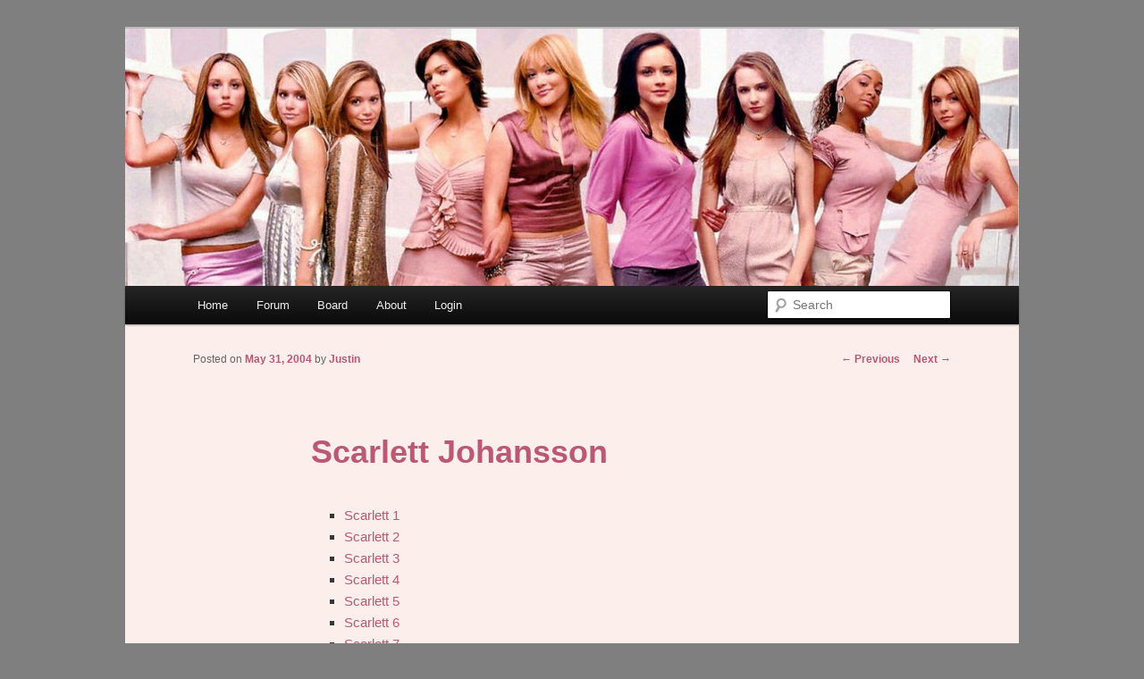

--- FILE ---
content_type: text/html; charset=UTF-8
request_url: https://dontlinkthis.net/archives/1181
body_size: 15382
content:
<!DOCTYPE html>
<!--[if IE 6]>
<html id="ie6" lang="en-US">
<![endif]-->
<!--[if IE 7]>
<html id="ie7" lang="en-US">
<![endif]-->
<!--[if IE 8]>
<html id="ie8" lang="en-US">
<![endif]-->
<!--[if !(IE 6) & !(IE 7) & !(IE 8)]><!-->
<html lang="en-US">
<!--<![endif]-->
<head>
	
<meta name="google-site-verification" content="ZgOUJCUXh8NFbTtHCZKkvR-sjRupsgWrTCneyjHNFmQ" />
<meta name="google-adsense-account" content="ca-pub-7551611957324632">
<meta charset="UTF-8" />
<meta name="viewport" content="width=device-width" />
	
<title>
Scarlett Johansson | dont link this	</title>
<link rel="profile" href="https://gmpg.org/xfn/11" />
<link rel="stylesheet" type="text/css" media="all" href="https://dontlinkthis.net/blog/wp-content/themes/twentyeleven/style.css?ver=20231107" />
<link rel="pingback" href="https://dontlinkthis.net/blog/xmlrpc.php">
<!--[if lt IE 9]>
<script data-jetpack-boost="ignore" src="https://dontlinkthis.net/blog/wp-content/themes/twentyeleven/js/html5.js?ver=3.7.0" type="text/javascript"></script>
<![endif]-->
<meta name='robots' content='max-image-preview:large' />
<link rel='dns-prefetch' href='//stats.wp.com' />
<link rel='preconnect' href='//i0.wp.com' />
<link rel='preconnect' href='//c0.wp.com' />
<link rel="alternate" type="application/rss+xml" title="dont link this &raquo; Feed" href="https://dontlinkthis.net/feed" />
<link rel="alternate" type="application/rss+xml" title="dont link this &raquo; Comments Feed" href="https://dontlinkthis.net/comments/feed" />
<link rel="alternate" type="application/rss+xml" title="dont link this &raquo; Scarlett Johansson Comments Feed" href="https://dontlinkthis.net/archives/1181/feed" />
<link rel="alternate" title="oEmbed (JSON)" type="application/json+oembed" href="https://dontlinkthis.net/wp-json/oembed/1.0/embed?url=https%3A%2F%2Fdontlinkthis.net%2Farchives%2F1181" />
<link rel="alternate" title="oEmbed (XML)" type="text/xml+oembed" href="https://dontlinkthis.net/wp-json/oembed/1.0/embed?url=https%3A%2F%2Fdontlinkthis.net%2Farchives%2F1181&#038;format=xml" />
<link rel='stylesheet' id='all-css-bfb294db6a5ea3a55822912070af9de4' href='https://dontlinkthis.net/blog/wp-content/boost-cache/static/8737eca630.min.css' type='text/css' media='all' />
<style id='wp-img-auto-sizes-contain-inline-css'>
img:is([sizes=auto i],[sizes^="auto," i]){contain-intrinsic-size:3000px 1500px}
/*# sourceURL=wp-img-auto-sizes-contain-inline-css */
</style>
<style id='wp-emoji-styles-inline-css'>

	img.wp-smiley, img.emoji {
		display: inline !important;
		border: none !important;
		box-shadow: none !important;
		height: 1em !important;
		width: 1em !important;
		margin: 0 0.07em !important;
		vertical-align: -0.1em !important;
		background: none !important;
		padding: 0 !important;
	}
/*# sourceURL=wp-emoji-styles-inline-css */
</style>
<style id='wp-block-library-inline-css'>
:root{--wp-block-synced-color:#7a00df;--wp-block-synced-color--rgb:122,0,223;--wp-bound-block-color:var(--wp-block-synced-color);--wp-editor-canvas-background:#ddd;--wp-admin-theme-color:#007cba;--wp-admin-theme-color--rgb:0,124,186;--wp-admin-theme-color-darker-10:#006ba1;--wp-admin-theme-color-darker-10--rgb:0,107,160.5;--wp-admin-theme-color-darker-20:#005a87;--wp-admin-theme-color-darker-20--rgb:0,90,135;--wp-admin-border-width-focus:2px}@media (min-resolution:192dpi){:root{--wp-admin-border-width-focus:1.5px}}.wp-element-button{cursor:pointer}:root .has-very-light-gray-background-color{background-color:#eee}:root .has-very-dark-gray-background-color{background-color:#313131}:root .has-very-light-gray-color{color:#eee}:root .has-very-dark-gray-color{color:#313131}:root .has-vivid-green-cyan-to-vivid-cyan-blue-gradient-background{background:linear-gradient(135deg,#00d084,#0693e3)}:root .has-purple-crush-gradient-background{background:linear-gradient(135deg,#34e2e4,#4721fb 50%,#ab1dfe)}:root .has-hazy-dawn-gradient-background{background:linear-gradient(135deg,#faaca8,#dad0ec)}:root .has-subdued-olive-gradient-background{background:linear-gradient(135deg,#fafae1,#67a671)}:root .has-atomic-cream-gradient-background{background:linear-gradient(135deg,#fdd79a,#004a59)}:root .has-nightshade-gradient-background{background:linear-gradient(135deg,#330968,#31cdcf)}:root .has-midnight-gradient-background{background:linear-gradient(135deg,#020381,#2874fc)}:root{--wp--preset--font-size--normal:16px;--wp--preset--font-size--huge:42px}.has-regular-font-size{font-size:1em}.has-larger-font-size{font-size:2.625em}.has-normal-font-size{font-size:var(--wp--preset--font-size--normal)}.has-huge-font-size{font-size:var(--wp--preset--font-size--huge)}.has-text-align-center{text-align:center}.has-text-align-left{text-align:left}.has-text-align-right{text-align:right}.has-fit-text{white-space:nowrap!important}#end-resizable-editor-section{display:none}.aligncenter{clear:both}.items-justified-left{justify-content:flex-start}.items-justified-center{justify-content:center}.items-justified-right{justify-content:flex-end}.items-justified-space-between{justify-content:space-between}.screen-reader-text{border:0;clip-path:inset(50%);height:1px;margin:-1px;overflow:hidden;padding:0;position:absolute;width:1px;word-wrap:normal!important}.screen-reader-text:focus{background-color:#ddd;clip-path:none;color:#444;display:block;font-size:1em;height:auto;left:5px;line-height:normal;padding:15px 23px 14px;text-decoration:none;top:5px;width:auto;z-index:100000}html :where(.has-border-color){border-style:solid}html :where([style*=border-top-color]){border-top-style:solid}html :where([style*=border-right-color]){border-right-style:solid}html :where([style*=border-bottom-color]){border-bottom-style:solid}html :where([style*=border-left-color]){border-left-style:solid}html :where([style*=border-width]){border-style:solid}html :where([style*=border-top-width]){border-top-style:solid}html :where([style*=border-right-width]){border-right-style:solid}html :where([style*=border-bottom-width]){border-bottom-style:solid}html :where([style*=border-left-width]){border-left-style:solid}html :where(img[class*=wp-image-]){height:auto;max-width:100%}:where(figure){margin:0 0 1em}html :where(.is-position-sticky){--wp-admin--admin-bar--position-offset:var(--wp-admin--admin-bar--height,0px)}@media screen and (max-width:600px){html :where(.is-position-sticky){--wp-admin--admin-bar--position-offset:0px}}

/*# sourceURL=wp-block-library-inline-css */
</style><style id='global-styles-inline-css'>
:root{--wp--preset--aspect-ratio--square: 1;--wp--preset--aspect-ratio--4-3: 4/3;--wp--preset--aspect-ratio--3-4: 3/4;--wp--preset--aspect-ratio--3-2: 3/2;--wp--preset--aspect-ratio--2-3: 2/3;--wp--preset--aspect-ratio--16-9: 16/9;--wp--preset--aspect-ratio--9-16: 9/16;--wp--preset--color--black: #000;--wp--preset--color--cyan-bluish-gray: #abb8c3;--wp--preset--color--white: #fff;--wp--preset--color--pale-pink: #f78da7;--wp--preset--color--vivid-red: #cf2e2e;--wp--preset--color--luminous-vivid-orange: #ff6900;--wp--preset--color--luminous-vivid-amber: #fcb900;--wp--preset--color--light-green-cyan: #7bdcb5;--wp--preset--color--vivid-green-cyan: #00d084;--wp--preset--color--pale-cyan-blue: #8ed1fc;--wp--preset--color--vivid-cyan-blue: #0693e3;--wp--preset--color--vivid-purple: #9b51e0;--wp--preset--color--blue: #1982d1;--wp--preset--color--dark-gray: #373737;--wp--preset--color--medium-gray: #666;--wp--preset--color--light-gray: #e2e2e2;--wp--preset--gradient--vivid-cyan-blue-to-vivid-purple: linear-gradient(135deg,rgb(6,147,227) 0%,rgb(155,81,224) 100%);--wp--preset--gradient--light-green-cyan-to-vivid-green-cyan: linear-gradient(135deg,rgb(122,220,180) 0%,rgb(0,208,130) 100%);--wp--preset--gradient--luminous-vivid-amber-to-luminous-vivid-orange: linear-gradient(135deg,rgb(252,185,0) 0%,rgb(255,105,0) 100%);--wp--preset--gradient--luminous-vivid-orange-to-vivid-red: linear-gradient(135deg,rgb(255,105,0) 0%,rgb(207,46,46) 100%);--wp--preset--gradient--very-light-gray-to-cyan-bluish-gray: linear-gradient(135deg,rgb(238,238,238) 0%,rgb(169,184,195) 100%);--wp--preset--gradient--cool-to-warm-spectrum: linear-gradient(135deg,rgb(74,234,220) 0%,rgb(151,120,209) 20%,rgb(207,42,186) 40%,rgb(238,44,130) 60%,rgb(251,105,98) 80%,rgb(254,248,76) 100%);--wp--preset--gradient--blush-light-purple: linear-gradient(135deg,rgb(255,206,236) 0%,rgb(152,150,240) 100%);--wp--preset--gradient--blush-bordeaux: linear-gradient(135deg,rgb(254,205,165) 0%,rgb(254,45,45) 50%,rgb(107,0,62) 100%);--wp--preset--gradient--luminous-dusk: linear-gradient(135deg,rgb(255,203,112) 0%,rgb(199,81,192) 50%,rgb(65,88,208) 100%);--wp--preset--gradient--pale-ocean: linear-gradient(135deg,rgb(255,245,203) 0%,rgb(182,227,212) 50%,rgb(51,167,181) 100%);--wp--preset--gradient--electric-grass: linear-gradient(135deg,rgb(202,248,128) 0%,rgb(113,206,126) 100%);--wp--preset--gradient--midnight: linear-gradient(135deg,rgb(2,3,129) 0%,rgb(40,116,252) 100%);--wp--preset--font-size--small: 13px;--wp--preset--font-size--medium: 20px;--wp--preset--font-size--large: 36px;--wp--preset--font-size--x-large: 42px;--wp--preset--spacing--20: 0.44rem;--wp--preset--spacing--30: 0.67rem;--wp--preset--spacing--40: 1rem;--wp--preset--spacing--50: 1.5rem;--wp--preset--spacing--60: 2.25rem;--wp--preset--spacing--70: 3.38rem;--wp--preset--spacing--80: 5.06rem;--wp--preset--shadow--natural: 6px 6px 9px rgba(0, 0, 0, 0.2);--wp--preset--shadow--deep: 12px 12px 50px rgba(0, 0, 0, 0.4);--wp--preset--shadow--sharp: 6px 6px 0px rgba(0, 0, 0, 0.2);--wp--preset--shadow--outlined: 6px 6px 0px -3px rgb(255, 255, 255), 6px 6px rgb(0, 0, 0);--wp--preset--shadow--crisp: 6px 6px 0px rgb(0, 0, 0);}:where(.is-layout-flex){gap: 0.5em;}:where(.is-layout-grid){gap: 0.5em;}body .is-layout-flex{display: flex;}.is-layout-flex{flex-wrap: wrap;align-items: center;}.is-layout-flex > :is(*, div){margin: 0;}body .is-layout-grid{display: grid;}.is-layout-grid > :is(*, div){margin: 0;}:where(.wp-block-columns.is-layout-flex){gap: 2em;}:where(.wp-block-columns.is-layout-grid){gap: 2em;}:where(.wp-block-post-template.is-layout-flex){gap: 1.25em;}:where(.wp-block-post-template.is-layout-grid){gap: 1.25em;}.has-black-color{color: var(--wp--preset--color--black) !important;}.has-cyan-bluish-gray-color{color: var(--wp--preset--color--cyan-bluish-gray) !important;}.has-white-color{color: var(--wp--preset--color--white) !important;}.has-pale-pink-color{color: var(--wp--preset--color--pale-pink) !important;}.has-vivid-red-color{color: var(--wp--preset--color--vivid-red) !important;}.has-luminous-vivid-orange-color{color: var(--wp--preset--color--luminous-vivid-orange) !important;}.has-luminous-vivid-amber-color{color: var(--wp--preset--color--luminous-vivid-amber) !important;}.has-light-green-cyan-color{color: var(--wp--preset--color--light-green-cyan) !important;}.has-vivid-green-cyan-color{color: var(--wp--preset--color--vivid-green-cyan) !important;}.has-pale-cyan-blue-color{color: var(--wp--preset--color--pale-cyan-blue) !important;}.has-vivid-cyan-blue-color{color: var(--wp--preset--color--vivid-cyan-blue) !important;}.has-vivid-purple-color{color: var(--wp--preset--color--vivid-purple) !important;}.has-black-background-color{background-color: var(--wp--preset--color--black) !important;}.has-cyan-bluish-gray-background-color{background-color: var(--wp--preset--color--cyan-bluish-gray) !important;}.has-white-background-color{background-color: var(--wp--preset--color--white) !important;}.has-pale-pink-background-color{background-color: var(--wp--preset--color--pale-pink) !important;}.has-vivid-red-background-color{background-color: var(--wp--preset--color--vivid-red) !important;}.has-luminous-vivid-orange-background-color{background-color: var(--wp--preset--color--luminous-vivid-orange) !important;}.has-luminous-vivid-amber-background-color{background-color: var(--wp--preset--color--luminous-vivid-amber) !important;}.has-light-green-cyan-background-color{background-color: var(--wp--preset--color--light-green-cyan) !important;}.has-vivid-green-cyan-background-color{background-color: var(--wp--preset--color--vivid-green-cyan) !important;}.has-pale-cyan-blue-background-color{background-color: var(--wp--preset--color--pale-cyan-blue) !important;}.has-vivid-cyan-blue-background-color{background-color: var(--wp--preset--color--vivid-cyan-blue) !important;}.has-vivid-purple-background-color{background-color: var(--wp--preset--color--vivid-purple) !important;}.has-black-border-color{border-color: var(--wp--preset--color--black) !important;}.has-cyan-bluish-gray-border-color{border-color: var(--wp--preset--color--cyan-bluish-gray) !important;}.has-white-border-color{border-color: var(--wp--preset--color--white) !important;}.has-pale-pink-border-color{border-color: var(--wp--preset--color--pale-pink) !important;}.has-vivid-red-border-color{border-color: var(--wp--preset--color--vivid-red) !important;}.has-luminous-vivid-orange-border-color{border-color: var(--wp--preset--color--luminous-vivid-orange) !important;}.has-luminous-vivid-amber-border-color{border-color: var(--wp--preset--color--luminous-vivid-amber) !important;}.has-light-green-cyan-border-color{border-color: var(--wp--preset--color--light-green-cyan) !important;}.has-vivid-green-cyan-border-color{border-color: var(--wp--preset--color--vivid-green-cyan) !important;}.has-pale-cyan-blue-border-color{border-color: var(--wp--preset--color--pale-cyan-blue) !important;}.has-vivid-cyan-blue-border-color{border-color: var(--wp--preset--color--vivid-cyan-blue) !important;}.has-vivid-purple-border-color{border-color: var(--wp--preset--color--vivid-purple) !important;}.has-vivid-cyan-blue-to-vivid-purple-gradient-background{background: var(--wp--preset--gradient--vivid-cyan-blue-to-vivid-purple) !important;}.has-light-green-cyan-to-vivid-green-cyan-gradient-background{background: var(--wp--preset--gradient--light-green-cyan-to-vivid-green-cyan) !important;}.has-luminous-vivid-amber-to-luminous-vivid-orange-gradient-background{background: var(--wp--preset--gradient--luminous-vivid-amber-to-luminous-vivid-orange) !important;}.has-luminous-vivid-orange-to-vivid-red-gradient-background{background: var(--wp--preset--gradient--luminous-vivid-orange-to-vivid-red) !important;}.has-very-light-gray-to-cyan-bluish-gray-gradient-background{background: var(--wp--preset--gradient--very-light-gray-to-cyan-bluish-gray) !important;}.has-cool-to-warm-spectrum-gradient-background{background: var(--wp--preset--gradient--cool-to-warm-spectrum) !important;}.has-blush-light-purple-gradient-background{background: var(--wp--preset--gradient--blush-light-purple) !important;}.has-blush-bordeaux-gradient-background{background: var(--wp--preset--gradient--blush-bordeaux) !important;}.has-luminous-dusk-gradient-background{background: var(--wp--preset--gradient--luminous-dusk) !important;}.has-pale-ocean-gradient-background{background: var(--wp--preset--gradient--pale-ocean) !important;}.has-electric-grass-gradient-background{background: var(--wp--preset--gradient--electric-grass) !important;}.has-midnight-gradient-background{background: var(--wp--preset--gradient--midnight) !important;}.has-small-font-size{font-size: var(--wp--preset--font-size--small) !important;}.has-medium-font-size{font-size: var(--wp--preset--font-size--medium) !important;}.has-large-font-size{font-size: var(--wp--preset--font-size--large) !important;}.has-x-large-font-size{font-size: var(--wp--preset--font-size--x-large) !important;}
/*# sourceURL=global-styles-inline-css */
</style>

<style id='classic-theme-styles-inline-css'>
/*! This file is auto-generated */
.wp-block-button__link{color:#fff;background-color:#32373c;border-radius:9999px;box-shadow:none;text-decoration:none;padding:calc(.667em + 2px) calc(1.333em + 2px);font-size:1.125em}.wp-block-file__button{background:#32373c;color:#fff;text-decoration:none}
/*# sourceURL=/wp-includes/css/classic-themes.min.css */
</style>


<link rel="https://api.w.org/" href="https://dontlinkthis.net/wp-json/" /><link rel="alternate" title="JSON" type="application/json" href="https://dontlinkthis.net/wp-json/wp/v2/posts/1181" /><link rel="EditURI" type="application/rsd+xml" title="RSD" href="https://dontlinkthis.net/blog/xmlrpc.php?rsd" />
<meta name="generator" content="WordPress 6.9" />
<link rel="canonical" href="https://dontlinkthis.net/archives/1181" />
<link rel='shortlink' href='https://dontlinkthis.net/?p=1181' />
	<style>img#wpstats{display:none}</style>
			<style>
		/* Link color */
		a,
		#site-title a:focus,
		#site-title a:hover,
		#site-title a:active,
		.entry-title a:hover,
		.entry-title a:focus,
		.entry-title a:active,
		.widget_twentyeleven_ephemera .comments-link a:hover,
		section.recent-posts .other-recent-posts a[rel="bookmark"]:hover,
		section.recent-posts .other-recent-posts .comments-link a:hover,
		.format-image footer.entry-meta a:hover,
		#site-generator a:hover {
			color: #ba5876;
		}
		section.recent-posts .other-recent-posts .comments-link a:hover {
			border-color: #ba5876;
		}
		article.feature-image.small .entry-summary p a:hover,
		.entry-header .comments-link a:hover,
		.entry-header .comments-link a:focus,
		.entry-header .comments-link a:active,
		.feature-slider a.active {
			background-color: #ba5876;
		}
	</style>
			<style type="text/css" id="twentyeleven-header-css">
				#site-title,
		#site-description {
			position: absolute;
			clip: rect(1px 1px 1px 1px); /* IE6, IE7 */
			clip: rect(1px, 1px, 1px, 1px);
		}
				</style>
		<style type="text/css" id="custom-background-css">
body.custom-background { background-color: #7f7f7f; }
</style>
	</head>

<body class="wp-singular post-template-default single single-post postid-1181 single-format-standard custom-background wp-embed-responsive wp-theme-twentyeleven singular two-column right-sidebar">
<div class="skip-link"><a class="assistive-text" href="#content">Skip to primary content</a></div><div id="page" class="hfeed">
	<header id="branding">
			<hgroup>
				<h1 id="site-title"><span><a href="https://dontlinkthis.net/" rel="home">dont link this</a></span></h1>
				<h2 id="site-description">WAUGH!</h2>
			</hgroup>

						<a href="https://dontlinkthis.net/">
				<img src="https://dontlinkthis.net/blog/wp-content/uploads/2024/01/girls.jpg" width="1000" height="288" alt="dont link this" decoding="async" fetchpriority="high" />			</a>
			
						<div class="only-search with-image">
					<form method="get" id="searchform" action="https://dontlinkthis.net/">
		<label for="s" class="assistive-text">Search</label>
		<input type="text" class="field" name="s" id="s" placeholder="Search" />
		<input type="submit" class="submit" name="submit" id="searchsubmit" value="Search" />
	</form>
			</div>
				
			<nav id="access">
				<h3 class="assistive-text">Main menu</h3>
				<div class="menu-nav-bar-container"><ul id="menu-nav-bar" class="menu"><li id="menu-item-7254" class="menu-item menu-item-type-custom menu-item-object-custom menu-item-home menu-item-7254"><a href="https://dontlinkthis.net">Home</a></li>
<li id="menu-item-7255" class="menu-item menu-item-type-custom menu-item-object-custom menu-item-7255"><a href="https://dontlinkthis.net/forum">Forum</a></li>
<li id="menu-item-7263" class="menu-item menu-item-type-custom menu-item-object-custom menu-item-7263"><a href="https://dontlinkthis.net/board">Board</a></li>
<li id="menu-item-7275" class="menu-item menu-item-type-post_type menu-item-object-page menu-item-7275"><a href="https://dontlinkthis.net/testimonials">About</a></li>
<li id="menu-item-7684" class="menu-item menu-item-type-custom menu-item-object-custom menu-item-7684"><a href="https://dontlinkthis.net/blog/wp-login.php">Login</a></li>
</ul></div>			</nav><!-- #access -->
	</header><!-- #branding -->


	<div id="main">

		<div id="primary">
			<div id="content" role="main">

				
					<nav id="nav-single">
						<h3 class="assistive-text">Post navigation</h3>
						<span class="nav-previous"><a href="https://dontlinkthis.net/archives/1179" rel="prev"><span class="meta-nav">&larr;</span> Previous</a></span>
						<span class="nav-next"><a href="https://dontlinkthis.net/archives/1182" rel="next">Next <span class="meta-nav">&rarr;</span></a></span>
					</nav><!-- #nav-single -->

					
<article id="post-1181" class="post-1181 post type-post status-publish format-standard hentry category-general">
	<header class="entry-header">
<h1 class="entry-title"><a href="https://dontlinkthis.net/archives/1181" rel="bookmark">Scarlett Johansson</a></h1>

				<div class="entry-meta">
			<span class="sep">Posted on </span><a href="https://dontlinkthis.net/archives/1181" title="1:46 am" rel="bookmark"><time class="entry-date" datetime="2004-05-31T01:46:23+08:00">May 31, 2004</time></a><span class="by-author"> <span class="sep"> by </span> <span class="author vcard"><a class="url fn n" href="https://dontlinkthis.net/archives/author/justin" title="View all posts by Justin" rel="author">Justin</a></span></span>		</div><!-- .entry-meta -->
			</header><!-- .entry-header -->

	<div class="entry-content">
		<ul>
<li><a href="/movies/hires/scarlett_johansson-elle-1.jpg" target="_blank" rel="noopener">Scarlett 1</a></li>
<li><a href="/movies/hires/scarlett_johansson-elle-2.jpg" target="_blank" rel="noopener">Scarlett 2</a></li>
<li><a href="/movies/hires/scarlett_johansson-elle-3.jpg" target="_blank" rel="noopener">Scarlett 3</a></li>
<li><a href="/movies/hires/scarlett_johansson-elle-4.jpg" target="_blank" rel="noopener">Scarlett 4</a></li>
<li><a href="/movies/hires/scarlett_johansson-elle-5.jpg" target="_blank" rel="noopener">Scarlett 5</a></li>
<li><a href="/movies/hires/scarlett_johansson-elle-6.jpg" target="_blank" rel="noopener">Scarlett 6</a></li>
<li><a href="/movies/hires/scarlett_johansson-elle-7.jpg" target="_blank" rel="noopener">Scarlett 7</a></li>
<li><a href="/movies/hires/scarlett_johansson-elle-8.jpg" target="_blank" rel="noopener">Scarlett 8</a></li>
<li><a href="/movies/hires/scarlett_johansson-elle-9.jpg" target="_blank" rel="noopener">Scarlett 9</a></li>
<li><a href="/movies/hires/scarlett_johansson-elle-10.jpg" target="_blank" rel="noopener">Scarlett 10</a></li>
</ul>
<p>So. Perfect.</p>
<p><b>Update</b>:</p>
<p>Higher Res.</p>
<ul>
<li><a href="/movies/hires/DaRedScarlettJohansson1.jpg" target="_blank" rel="noopener">Scarlett 11</a></li>
<li><a href="/movies/hires/DaRedScarlettJohansson2.jpg" target="_blank" rel="noopener">Scarlett 12</a></li>
<li><a href="/movies/hires/DaRedScarlettJohansson3.jpg" target="_blank" rel="noopener">Scarlett 13</a></li>
<li><a href="/movies/hires/DaRedScarlettJohansson4.jpg" target="_blank" rel="noopener">Scarlett 14</a></li>
</ul>

<div id='jp-relatedposts' class='jp-relatedposts' >
	<h3 class="jp-relatedposts-headline"><em>Related</em></h3>
</div>			</div><!-- .entry-content -->

	<footer class="entry-meta">
		This entry was posted in <a href="https://dontlinkthis.net/archives/category/general" rel="category tag">General</a> by <a href="https://dontlinkthis.net/archives/author/justin">Justin</a>. Bookmark the <a href="https://dontlinkthis.net/archives/1181" title="Permalink to Scarlett Johansson" rel="bookmark">permalink</a>.
		
			</footer><!-- .entry-meta -->
</article><!-- #post-1181 -->

						<div id="comments">
	
	
			<h2 id="comments-title">
			56 thoughts on &ldquo;<span>Scarlett Johansson</span>&rdquo;		</h2>

		
<ol class="commentlist">
                <li class="comment even thread-even depth-1" id="comment-23915">
            <img alt='' src='https://secure.gravatar.com/avatar/?s=32&#038;d=identicon&#038;r=r' srcset='https://secure.gravatar.com/avatar/?s=64&#038;d=identicon&#038;r=r 2x' class='avatar avatar-32 photo avatar-default' height='32' width='32' decoding='async'/>            <p>I love her.</p>
<p>Nazi!</p>
            <p>
                <span class="comment-number">#1</span> |
                <cite>
                    Comment 
                    by bligityblah &#8212; May 31, 2004 @
                    <a href="#comment-23915">1:47 am</a>
                </cite>
                            </p>
        </li>
                    <li class="comment odd alt thread-odd thread-alt depth-1" id="comment-23916">
            <img alt='' src='https://secure.gravatar.com/avatar/?s=32&#038;d=identicon&#038;r=r' srcset='https://secure.gravatar.com/avatar/?s=64&#038;d=identicon&#038;r=r 2x' class='avatar avatar-32 photo avatar-default' height='32' width='32' decoding='async'/>            <p>first (?)</p>
<p>hot damn.</p>
<p>/Del Toro was here *whiplash*</p>
            <p>
                <span class="comment-number">#2</span> |
                <cite>
                    Comment 
                    by YBLalat &#8212; May 31, 2004 @
                    <a href="#comment-23916">1:49 am</a>
                </cite>
                            </p>
        </li>
                    <li class="comment even thread-even depth-1" id="comment-23917">
            <img alt='' src='https://secure.gravatar.com/avatar/?s=32&#038;d=identicon&#038;r=r' srcset='https://secure.gravatar.com/avatar/?s=64&#038;d=identicon&#038;r=r 2x' class='avatar avatar-32 photo avatar-default' height='32' width='32' loading='lazy' decoding='async'/>            <p>shewillbemybrideandiwillmakewildpassionatelovetoherbeforeIdie.</p>
<p>the end?</p>
            <p>
                <span class="comment-number">#3</span> |
                <cite>
                    Comment 
                    by radish01001 &#8212; May 31, 2004 @
                    <a href="#comment-23917">1:49 am</a>
                </cite>
                            </p>
        </li>
                    <li class="comment odd alt thread-odd thread-alt depth-1" id="comment-23918">
            <img alt='' src='https://secure.gravatar.com/avatar/e4ed5d6ea549d0c8cebc92122662f0de20444109209da031d7be1c51b58526e3?s=32&#038;d=identicon&#038;r=r' srcset='https://secure.gravatar.com/avatar/e4ed5d6ea549d0c8cebc92122662f0de20444109209da031d7be1c51b58526e3?s=64&#038;d=identicon&#038;r=r 2x' class='avatar avatar-32 photo' height='32' width='32' loading='lazy' decoding='async'/>            <p>I agree she is a lovely girl&#8230; but somehow I think she is her best looking when she doesn&#8217;t try ala &quot;Girl With a Pearl Earring&quot;. The glammed up Johansson doesn&#8217;t do it for me as much for some reason who knows maybe I am weird.</p>
            <p>
                <span class="comment-number">#4</span> |
                <cite>
                    Comment 
                    by <a href="http://www.poetry.com%20(search%20Raleigh%20Hill)" class="url" rel="ugc external nofollow">ZenMoon7</a> &#8212; May 31, 2004 @
                    <a href="#comment-23918">1:49 am</a>
                </cite>
                            </p>
        </li>
                    <li class="comment even thread-even depth-1" id="comment-23919">
            <img alt='' src='https://secure.gravatar.com/avatar/?s=32&#038;d=identicon&#038;r=r' srcset='https://secure.gravatar.com/avatar/?s=64&#038;d=identicon&#038;r=r 2x' class='avatar avatar-32 photo avatar-default' height='32' width='32' loading='lazy' decoding='async'/>            <p>She&#8217;s really nice. I like her eyes. And how she&#8217;s natural and all that.</p>
            <p>
                <span class="comment-number">#5</span> |
                <cite>
                    Comment 
                    by adjustments &#8212; May 31, 2004 @
                    <a href="#comment-23919">1:51 am</a>
                </cite>
                            </p>
        </li>
                    <li class="comment odd alt thread-odd thread-alt depth-1" id="comment-23920">
            <img alt='' src='https://secure.gravatar.com/avatar/?s=32&#038;d=identicon&#038;r=r' srcset='https://secure.gravatar.com/avatar/?s=64&#038;d=identicon&#038;r=r 2x' class='avatar avatar-32 photo avatar-default' height='32' width='32' loading='lazy' decoding='async'/>            <p>She still hasn&#8217;t found a decent hair style, that one makes her look like a white-trash hooker. And I&#8217;m not saying she ain&#8217;t cute, she is.</p>
            <p>
                <span class="comment-number">#6</span> |
                <cite>
                    Comment 
                    by <a href="http://www.bash.org" class="url" rel="ugc external nofollow">Lock</a> &#8212; May 31, 2004 @
                    <a href="#comment-23920">1:52 am</a>
                </cite>
                            </p>
        </li>
                    <li class="comment even thread-even depth-1" id="comment-23921">
            <img alt='' src='https://secure.gravatar.com/avatar/?s=32&#038;d=identicon&#038;r=r' srcset='https://secure.gravatar.com/avatar/?s=64&#038;d=identicon&#038;r=r 2x' class='avatar avatar-32 photo avatar-default' height='32' width='32' loading='lazy' decoding='async'/>            <p>she&#8217;s undeniably beautiful, but i *still* cannot believe that del toro hit that. ick.</p>
            <p>
                <span class="comment-number">#7</span> |
                <cite>
                    Comment 
                    by <a href="http://emotionlotion.org" class="url" rel="ugc external nofollow">april</a> &#8212; May 31, 2004 @
                    <a href="#comment-23921">1:53 am</a>
                </cite>
                            </p>
        </li>
                    <li class="comment odd alt thread-odd thread-alt depth-1" id="comment-23922">
            <img alt='' src='https://secure.gravatar.com/avatar/493c309b5bc987f7f4e9b0eefe2d96e3cebbec24e357a567e94fa639a500b61f?s=32&#038;d=identicon&#038;r=r' srcset='https://secure.gravatar.com/avatar/493c309b5bc987f7f4e9b0eefe2d96e3cebbec24e357a567e94fa639a500b61f?s=64&#038;d=identicon&#038;r=r 2x' class='avatar avatar-32 photo' height='32' width='32' loading='lazy' decoding='async'/>            <p>So mysteriously hot&#8230;</p>
            <p>
                <span class="comment-number">#8</span> |
                <cite>
                    Comment 
                    by <a href="http://www.srdunderground.com" class="url" rel="ugc external nofollow">Mike</a> &#8212; May 31, 2004 @
                    <a href="#comment-23922">1:56 am</a>
                </cite>
                            </p>
        </li>
                    <li class="comment even thread-even depth-1" id="comment-23923">
            <img alt='' src='https://secure.gravatar.com/avatar/?s=32&#038;d=identicon&#038;r=r' srcset='https://secure.gravatar.com/avatar/?s=64&#038;d=identicon&#038;r=r 2x' class='avatar avatar-32 photo avatar-default' height='32' width='32' loading='lazy' decoding='async'/>            <p>Justin, you do requests?</p>
<p>New: Alexa Vega (Raising Helen Premier)<br />
<a href="http://tinyurl.com/3gexz" rel="nofollow ugc">http://tinyurl.com/3gexz</a></p>
<p>New: Emma Watson (Harry Potter Premiere)<br />
<a href="http://tinyurl.com/yqqhd" rel="nofollow ugc">http://tinyurl.com/yqqhd</a></p>
            <p>
                <span class="comment-number">#9</span> |
                <cite>
                    Comment 
                    by YBLalat &#8212; May 31, 2004 @
                    <a href="#comment-23923">1:56 am</a>
                </cite>
                            </p>
        </li>
                    <li class="comment odd alt thread-odd thread-alt depth-1" id="comment-23924">
            <img alt='' src='https://secure.gravatar.com/avatar/7af4b49e5431c6a9887d1cf31e9bdbb888c74d36362579d5384f94bd247dd3a5?s=32&#038;d=identicon&#038;r=r' srcset='https://secure.gravatar.com/avatar/7af4b49e5431c6a9887d1cf31e9bdbb888c74d36362579d5384f94bd247dd3a5?s=64&#038;d=identicon&#038;r=r 2x' class='avatar avatar-32 photo' height='32' width='32' loading='lazy' decoding='async'/>            <p>PEDO!</p>
            <p>
                <span class="comment-number">#10</span> |
                <cite>
                    Comment 
                    by Justin &#8212; May 31, 2004 @
                    <a href="#comment-23924">1:58 am</a>
                </cite>
                            </p>
        </li>
                    <li class="comment even thread-even depth-1" id="comment-23925">
            <img alt='' src='https://secure.gravatar.com/avatar/?s=32&#038;d=identicon&#038;r=r' srcset='https://secure.gravatar.com/avatar/?s=64&#038;d=identicon&#038;r=r 2x' class='avatar avatar-32 photo avatar-default' height='32' width='32' loading='lazy' decoding='async'/>            <p>I don&#8217;t know who those two are but they look 15 to me! And mmmmmmmmmmmmmmmmscarletmmmmmmmm</p>
            <p>
                <span class="comment-number">#11</span> |
                <cite>
                    Comment 
                    by Lee &#8212; May 31, 2004 @
                    <a href="#comment-23925">2:03 am</a>
                </cite>
                            </p>
        </li>
                    <li class="comment odd alt thread-odd thread-alt depth-1" id="comment-23926">
            <img alt='' src='https://secure.gravatar.com/avatar/?s=32&#038;d=identicon&#038;r=r' srcset='https://secure.gravatar.com/avatar/?s=64&#038;d=identicon&#038;r=r 2x' class='avatar avatar-32 photo avatar-default' height='32' width='32' loading='lazy' decoding='async'/>            <p>she&#8217;s not that hot&#8230;get over it.</p>
<p>PS &#8211; Neither is Avril</p>
            <p>
                <span class="comment-number">#12</span> |
                <cite>
                    Comment 
                    by DetWhat &#8212; May 31, 2004 @
                    <a href="#comment-23926">2:06 am</a>
                </cite>
                            </p>
        </li>
                    <li class="comment even thread-even depth-1" id="comment-23927">
            <img alt='' src='https://secure.gravatar.com/avatar/?s=32&#038;d=identicon&#038;r=r' srcset='https://secure.gravatar.com/avatar/?s=64&#038;d=identicon&#038;r=r 2x' class='avatar avatar-32 photo avatar-default' height='32' width='32' loading='lazy' decoding='async'/>            <p>Yep it&#8217;s official, after your post in the forums I now hope you die in a tragic cooking accident.</p>
            <p>
                <span class="comment-number">#13</span> |
                <cite>
                    Comment 
                    by bligityblah &#8212; May 31, 2004 @
                    <a href="#comment-23927">2:08 am</a>
                </cite>
                            </p>
        </li>
                    <li class="comment odd alt thread-odd thread-alt depth-1" id="comment-23928">
            <img alt='' src='https://secure.gravatar.com/avatar/76fcd85be755454d6dbbd9a70011efe12beabcf9f5ebef362be0765cbb414f8e?s=32&#038;d=identicon&#038;r=r' srcset='https://secure.gravatar.com/avatar/76fcd85be755454d6dbbd9a70011efe12beabcf9f5ebef362be0765cbb414f8e?s=64&#038;d=identicon&#038;r=r 2x' class='avatar avatar-32 photo' height='32' width='32' loading='lazy' decoding='async'/>            <p>Dude! You beat me to emailing you about it!<br />
and my first email as well! Oh well, might want to mention the mini gallery on the elle.com site for the fans out there too!<br />
Keep up the good work,<br />
Peace,<br />
RHLLT<br />
PS and yes i do own a copy of the elle, what scanner do you use? or can i ask where you got the pics?</p>
            <p>
                <span class="comment-number">#14</span> |
                <cite>
                    Comment 
                    by RedHotLoverLoverTone &#8212; May 31, 2004 @
                    <a href="#comment-23928">2:15 am</a>
                </cite>
                            </p>
        </li>
                    <li class="comment even thread-even depth-1" id="comment-23929">
            <img alt='' src='https://secure.gravatar.com/avatar/?s=32&#038;d=identicon&#038;r=r' srcset='https://secure.gravatar.com/avatar/?s=64&#038;d=identicon&#038;r=r 2x' class='avatar avatar-32 photo avatar-default' height='32' width='32' loading='lazy' decoding='async'/>            <p>Good goddamn, this girl is fast approaching &quot;hottest chick on earth&quot; status. Oof.</p>
            <p>
                <span class="comment-number">#15</span> |
                <cite>
                    Comment 
                    by dreezy &#8212; May 31, 2004 @
                    <a href="#comment-23929">2:15 am</a>
                </cite>
                            </p>
        </li>
                    <li class="comment odd alt thread-odd thread-alt depth-1" id="comment-23930">
            <img alt='' src='https://secure.gravatar.com/avatar/f4313f3a824f42f137132f0a6c959f8ff4fdc33620f6836913ff9e9ef2010d35?s=32&#038;d=identicon&#038;r=r' srcset='https://secure.gravatar.com/avatar/f4313f3a824f42f137132f0a6c959f8ff4fdc33620f6836913ff9e9ef2010d35?s=64&#038;d=identicon&#038;r=r 2x' class='avatar avatar-32 photo' height='32' width='32' loading='lazy' decoding='async'/>            <p>Oh yeah! <a HREF=http://www.gotserved.org/watson.jpg>watson rules&#8230;</a></p>
            <p>
                <span class="comment-number">#16</span> |
                <cite>
                    Comment 
                    by <a href="http://www.gotserved.org" class="url" rel="ugc external nofollow">tom</a> &#8212; May 31, 2004 @
                    <a href="#comment-23930">2:16 am</a>
                </cite>
                            </p>
        </li>
                    <li class="comment even thread-even depth-1" id="comment-23931">
            <img alt='' src='https://secure.gravatar.com/avatar/9550328c3d43671df3154eb0481ab591ee4b4ad21d4e03732cfa3d72dfad41e0?s=32&#038;d=identicon&#038;r=r' srcset='https://secure.gravatar.com/avatar/9550328c3d43671df3154eb0481ab591ee4b4ad21d4e03732cfa3d72dfad41e0?s=64&#038;d=identicon&#038;r=r 2x' class='avatar avatar-32 photo' height='32' width='32' loading='lazy' decoding='async'/>            <p>Badass update, thanks man.</p>
            <p>
                <span class="comment-number">#17</span> |
                <cite>
                    Comment 
                    by DarckkorioN &#8212; May 31, 2004 @
                    <a href="#comment-23931">2:23 am</a>
                </cite>
                            </p>
        </li>
                    <li class="comment odd alt thread-odd thread-alt depth-1" id="comment-23932">
            <img alt='' src='https://secure.gravatar.com/avatar/b944f100fbd46fbd5a94a8300e56c6f927933f84c332484d765578ed7191a2f3?s=32&#038;d=identicon&#038;r=r' srcset='https://secure.gravatar.com/avatar/b944f100fbd46fbd5a94a8300e56c6f927933f84c332484d765578ed7191a2f3?s=64&#038;d=identicon&#038;r=r 2x' class='avatar avatar-32 photo' height='32' width='32' loading='lazy' decoding='async'/>            <p>Horrible pictures of Scarlett.  Here is $1, get a new haircut.  Get some more pics of that big-titty Lindsay Lohan. </p>
<p>Box office for Mean Girls (still in theaters) $72 million.  Box Office for Lost In Translation $40 million.  Lohan wins again.</p>
            <p>
                <span class="comment-number">#18</span> |
                <cite>
                    Comment 
                    by Bob Patterson &#8212; May 31, 2004 @
                    <a href="#comment-23932">2:25 am</a>
                </cite>
                            </p>
        </li>
                    <li class="comment even thread-even depth-1" id="comment-23933">
            <img alt='' src='https://secure.gravatar.com/avatar/7af4b49e5431c6a9887d1cf31e9bdbb888c74d36362579d5384f94bd247dd3a5?s=32&#038;d=identicon&#038;r=r' srcset='https://secure.gravatar.com/avatar/7af4b49e5431c6a9887d1cf31e9bdbb888c74d36362579d5384f94bd247dd3a5?s=64&#038;d=identicon&#038;r=r 2x' class='avatar avatar-32 photo' height='32' width='32' loading='lazy' decoding='async'/>            <p>i&#8217;ve had those higher res pics for about a month now. heh. i guess i just forgot to post them up (actually i thought i already <i>had</i> posted them up but apparently not), then i found the elle pics 2 days ago. held off on posting <i>those</i> because i thought they&#8217;d be reposts. but apparently not! but anyway, here they are now. i should really stop sitting on pics like that 😛</p>
            <p>
                <span class="comment-number">#19</span> |
                <cite>
                    Comment 
                    by Justin &#8212; May 31, 2004 @
                    <a href="#comment-23933">2:36 am</a>
                </cite>
                            </p>
        </li>
                    <li class="comment odd alt thread-odd thread-alt depth-1" id="comment-23934">
            <img alt='' src='https://secure.gravatar.com/avatar/?s=32&#038;d=identicon&#038;r=r' srcset='https://secure.gravatar.com/avatar/?s=64&#038;d=identicon&#038;r=r 2x' class='avatar avatar-32 photo avatar-default' height='32' width='32' loading='lazy' decoding='async'/>            <p>Face, eyes? None of that is important when Scarlett&#8217;s sitting on my face&#8230;</p>
            <p>
                <span class="comment-number">#20</span> |
                <cite>
                    Comment 
                    by stonesoundjam &#8212; May 31, 2004 @
                    <a href="#comment-23934">2:45 am</a>
                </cite>
                            </p>
        </li>
                    <li class="comment even thread-even depth-1" id="comment-23935">
            <img alt='' src='https://secure.gravatar.com/avatar/?s=32&#038;d=identicon&#038;r=r' srcset='https://secure.gravatar.com/avatar/?s=64&#038;d=identicon&#038;r=r 2x' class='avatar avatar-32 photo avatar-default' height='32' width='32' loading='lazy' decoding='async'/>            <p>What?</p>
<p>I&#8217;m 17 years old.</p>
<p>/Referring to &quot;Pedo!&quot; accusation by Justin.</p>
            <p>
                <span class="comment-number">#21</span> |
                <cite>
                    Comment 
                    by YBLalat &#8212; May 31, 2004 @
                    <a href="#comment-23935">3:14 am</a>
                </cite>
                            </p>
        </li>
                    <li class="comment odd alt thread-odd thread-alt depth-1" id="comment-23936">
            <img alt='' src='https://secure.gravatar.com/avatar/?s=32&#038;d=identicon&#038;r=r' srcset='https://secure.gravatar.com/avatar/?s=64&#038;d=identicon&#038;r=r 2x' class='avatar avatar-32 photo avatar-default' height='32' width='32' loading='lazy' decoding='async'/>            <p>justin, i remember a while back u posted a link to this one site that had funny as flash movies. i tried looking thru ur archive and i couldnt find it (blind), by any chance u could post it on here? cheers.</p>
            <p>
                <span class="comment-number">#22</span> |
                <cite>
                    Comment 
                    by j &#8212; May 31, 2004 @
                    <a href="#comment-23936">3:16 am</a>
                </cite>
                            </p>
        </li>
                    <li class="comment even thread-even depth-1" id="comment-23937">
            <img alt='' src='https://secure.gravatar.com/avatar/?s=32&#038;d=identicon&#038;r=r' srcset='https://secure.gravatar.com/avatar/?s=64&#038;d=identicon&#038;r=r 2x' class='avatar avatar-32 photo avatar-default' height='32' width='32' loading='lazy' decoding='async'/>            <p>scentless likey. </p>
<p>scentless want sucky sucky.</p>
            <p>
                <span class="comment-number">#23</span> |
                <cite>
                    Comment 
                    by <a href="http://www.thedealyyo.net" class="url" rel="ugc external nofollow">scentless</a> &#8212; May 31, 2004 @
                    <a href="#comment-23937">3:20 am</a>
                </cite>
                            </p>
        </li>
                    <li class="comment odd alt thread-odd thread-alt depth-1" id="comment-23938">
            <img alt='' src='https://secure.gravatar.com/avatar/?s=32&#038;d=identicon&#038;r=r' srcset='https://secure.gravatar.com/avatar/?s=64&#038;d=identicon&#038;r=r 2x' class='avatar avatar-32 photo avatar-default' height='32' width='32' loading='lazy' decoding='async'/>            <p>boobies so nice, id touch em twice</p>
            <p>
                <span class="comment-number">#24</span> |
                <cite>
                    Comment 
                    by Mr. Junky &#8212; May 31, 2004 @
                    <a href="#comment-23938">3:39 am</a>
                </cite>
                            </p>
        </li>
                    <li class="comment even thread-even depth-1" id="comment-23939">
            <img alt='' src='https://secure.gravatar.com/avatar/?s=32&#038;d=identicon&#038;r=r' srcset='https://secure.gravatar.com/avatar/?s=64&#038;d=identicon&#038;r=r 2x' class='avatar avatar-32 photo avatar-default' height='32' width='32' loading='lazy' decoding='async'/>            <p>Oh wow, I must be stupid, sure I&#8217;ve heard of her, but what exactly does she do? I must be living under a rock. :-\</p>
            <p>
                <span class="comment-number">#25</span> |
                <cite>
                    Comment 
                    by James Earl Jones &#8212; May 31, 2004 @
                    <a href="#comment-23939">4:18 am</a>
                </cite>
                            </p>
        </li>
                    <li class="comment odd alt thread-odd thread-alt depth-1" id="comment-23940">
            <img alt='' src='https://secure.gravatar.com/avatar/?s=32&#038;d=identicon&#038;r=r' srcset='https://secure.gravatar.com/avatar/?s=64&#038;d=identicon&#038;r=r 2x' class='avatar avatar-32 photo avatar-default' height='32' width='32' loading='lazy' decoding='async'/>            <p>why must she always have short hair? she was so much better looking with the LONG hair.</p>
            <p>
                <span class="comment-number">#26</span> |
                <cite>
                    Comment 
                    by cronox2 &#8212; May 31, 2004 @
                    <a href="#comment-23940">4:28 am</a>
                </cite>
                            </p>
        </li>
                    <li class="comment even thread-even depth-1" id="comment-23941">
            <img alt='' src='https://secure.gravatar.com/avatar/?s=32&#038;d=identicon&#038;r=r' srcset='https://secure.gravatar.com/avatar/?s=64&#038;d=identicon&#038;r=r 2x' class='avatar avatar-32 photo avatar-default' height='32' width='32' loading='lazy' decoding='async'/>            <p>This girl despises boys her own age, despises guys like the majority of us. She said men donÂ´t come good below thirty year old of age. She can have Benicio Del Toro as much as she wantÂ´s until her pussy rots. Fucking snot&#8230;</p>
            <p>
                <span class="comment-number">#27</span> |
                <cite>
                    Comment 
                    by Hyperion &#8212; May 31, 2004 @
                    <a href="#comment-23941">5:02 am</a>
                </cite>
                            </p>
        </li>
                    <li class="comment odd alt thread-odd thread-alt depth-1" id="comment-23942">
            <img alt='' src='https://secure.gravatar.com/avatar/?s=32&#038;d=identicon&#038;r=r' srcset='https://secure.gravatar.com/avatar/?s=64&#038;d=identicon&#038;r=r 2x' class='avatar avatar-32 photo avatar-default' height='32' width='32' loading='lazy' decoding='async'/>            <p>GONE WITH THE WIND!&#8230; 😉</p>
            <p>
                <span class="comment-number">#28</span> |
                <cite>
                    Comment 
                    by <a href="http://www.pcpages.com/abyssal" class="url" rel="ugc external nofollow">http://www.pcpages.com/abyssal</a> &#8212; May 31, 2004 @
                    <a href="#comment-23942">6:12 am</a>
                </cite>
                            </p>
        </li>
                    <li class="comment even thread-even depth-1" id="comment-23943">
            <img alt='' src='https://secure.gravatar.com/avatar/?s=32&#038;d=identicon&#038;r=r' srcset='https://secure.gravatar.com/avatar/?s=64&#038;d=identicon&#038;r=r 2x' class='avatar avatar-32 photo avatar-default' height='32' width='32' loading='lazy' decoding='async'/>            <p>I think this <i>is</i> a repost.</p>
            <p>
                <span class="comment-number">#29</span> |
                <cite>
                    Comment 
                    by Lone Bard &#8212; May 31, 2004 @
                    <a href="#comment-23943">8:24 am</a>
                </cite>
                            </p>
        </li>
                    <li class="comment odd alt thread-odd thread-alt depth-1" id="comment-23944">
            <img alt='' src='https://secure.gravatar.com/avatar/?s=32&#038;d=identicon&#038;r=r' srcset='https://secure.gravatar.com/avatar/?s=64&#038;d=identicon&#038;r=r 2x' class='avatar avatar-32 photo avatar-default' height='32' width='32' loading='lazy' decoding='async'/>            <p>I am the Protect Emma Watson From Evil Men Brigade, she is FOURTEEN years old and should not be treated as a sex object, especially not by those older than her.<br />
Scarlett makes me go all green with jealousy 🙁</p>
            <p>
                <span class="comment-number">#30</span> |
                <cite>
                    Comment 
                    by Thalia &#8212; May 31, 2004 @
                    <a href="#comment-23944">9:13 am</a>
                </cite>
                            </p>
        </li>
                    <li class="comment even thread-even depth-1" id="comment-23945">
            <img alt='' src='https://secure.gravatar.com/avatar/?s=32&#038;d=identicon&#038;r=r' srcset='https://secure.gravatar.com/avatar/?s=64&#038;d=identicon&#038;r=r 2x' class='avatar avatar-32 photo avatar-default' height='32' width='32' loading='lazy' decoding='async'/>            <p>justin made a post a little while ago about hayden panettiere [i think]&#8230;i just have to say we will have to watch out for her, i think she&#8217;s going to pull a lohan&#8230;i made a little <a HREF=http://www.ryancook.com/collage.jpg>collage</a>.  I know she&#8217;s only 15, but who cares!</p>
            <p>
                <span class="comment-number">#31</span> |
                <cite>
                    Comment 
                    by <a href="http://www.ryancook.com" class="url" rel="ugc external nofollow">ryan</a> &#8212; May 31, 2004 @
                    <a href="#comment-23945">9:18 am</a>
                </cite>
                            </p>
        </li>
                    <li class="comment odd alt thread-odd thread-alt depth-1" id="comment-23946">
            <img alt='' src='https://secure.gravatar.com/avatar/?s=32&#038;d=identicon&#038;r=r' srcset='https://secure.gravatar.com/avatar/?s=64&#038;d=identicon&#038;r=r 2x' class='avatar avatar-32 photo avatar-default' height='32' width='32' loading='lazy' decoding='async'/>            <p>Scarlett: Beat Angelina Jolie for best lips in hollywood?</p>
<p>Yeah, she&#8217;s hot, but I can&#8217;t get over the fact that Benicio Del Toro made her &quot;The Girl with the Pearl Necklace&quot;</p>
<p>UGLY DRUG TRAFFICKERS AWAY</p>
            <p>
                <span class="comment-number">#32</span> |
                <cite>
                    Comment 
                    by Rush Limbaugh &#8212; May 31, 2004 @
                    <a href="#comment-23946">10:15 am</a>
                </cite>
                            </p>
        </li>
                    <li class="comment even thread-even depth-1" id="comment-23947">
            <img alt='' src='https://secure.gravatar.com/avatar/?s=32&#038;d=identicon&#038;r=r' srcset='https://secure.gravatar.com/avatar/?s=64&#038;d=identicon&#038;r=r 2x' class='avatar avatar-32 photo avatar-default' height='32' width='32' loading='lazy' decoding='async'/>            <p>Bob, you can&#8217;t judge a celeb&#8217;s hotness or the quality of a movie on the basis of the movie&#8217;s profits.  My prime example is of course Home Alone grossing $408,780,731 (inflation adjusted) but I could just of easily stuck Titanic ($774,918,846) in there to piss Justin off.  However, since he&#8217;s become a bitter man and has started banning IP&#8217;s I guess I&#8217;ll just acknowledge Titanic&#8217;s greatness and throw a HAIL HITLER! in there while I&#8217;m at it.</p>
<p>So Bob, I guess I&#8217;ll leave you with Malcolm-in-the-middle-with-tits and Macauley Caulkin.  I&#8217;ll take Avril and Scarlett (bad hair and all).  Oh yeah, and to back up the whole Mean Girls vs Lost in Translation:</p>
<p><a HREF=http://www.rottentomatoes.com/m/LostinTranslation-1125647></a>Lost in Translation Reviews<br />
vs.<br />
<a HREF=http://www.rottentomatoes.com/m/MeanGirls-1131931></a>Mean Girls Reviews</p>
            <p>
                <span class="comment-number">#33</span> |
                <cite>
                    Comment 
                    by <a href="http://www.bash.org" class="url" rel="ugc external nofollow">Lock</a> &#8212; May 31, 2004 @
                    <a href="#comment-23947">10:23 am</a>
                </cite>
                            </p>
        </li>
                    <li class="comment odd alt thread-odd thread-alt depth-1" id="comment-23948">
            <img alt='' src='https://secure.gravatar.com/avatar/?s=32&#038;d=identicon&#038;r=r' srcset='https://secure.gravatar.com/avatar/?s=64&#038;d=identicon&#038;r=r 2x' class='avatar avatar-32 photo avatar-default' height='32' width='32' loading='lazy' decoding='async'/>            <p>1 &#8211; i am SO TOTALLY with Thalia on the emma watson deal&#8230; and it looks like we&#8217;re going to have to have the same campagne for hayden panettiere &#8230; guys, these young ladies are adorable, but bEyaCk ofF!<br />
2 &#8211; what movies has Scarlett been in?  was she the chick in the family channel movie? or am i completely havin a &#8216;help me im blonde and lost moment&#8217;?<br />
3 &#8211; last but COMPLETELY not least&#8230;. NEVER EVER EVER will ANYONE in hollywood beat Angelina Jolie for the purrdiEst, sexIesT, goRegoOmouS lips in Hollywood!  hers are au-natural and just beautiful!<br />
ps&#8230; did scarlett do the collegan(sp)?</p>
            <p>
                <span class="comment-number">#34</span> |
                <cite>
                    Comment 
                    by onederfool1 &#8212; May 31, 2004 @
                    <a href="#comment-23948">10:45 am</a>
                </cite>
                            </p>
        </li>
                    <li class="comment even thread-even depth-1" id="comment-23949">
            <img alt='' src='https://secure.gravatar.com/avatar/?s=32&#038;d=identicon&#038;r=r' srcset='https://secure.gravatar.com/avatar/?s=64&#038;d=identicon&#038;r=r 2x' class='avatar avatar-32 photo avatar-default' height='32' width='32' loading='lazy' decoding='async'/>            <p>Maybe its just me but I think Scarlett Johanson is rediculously plain, ugly even.</p>
            <p>
                <span class="comment-number">#35</span> |
                <cite>
                    Comment 
                    by senason &#8212; May 31, 2004 @
                    <a href="#comment-23949">11:01 am</a>
                </cite>
                            </p>
        </li>
                    <li class="comment odd alt thread-odd thread-alt depth-1" id="comment-23950">
            <img alt='' src='https://secure.gravatar.com/avatar/7af4b49e5431c6a9887d1cf31e9bdbb888c74d36362579d5384f94bd247dd3a5?s=32&#038;d=identicon&#038;r=r' srcset='https://secure.gravatar.com/avatar/7af4b49e5431c6a9887d1cf31e9bdbb888c74d36362579d5384f94bd247dd3a5?s=64&#038;d=identicon&#038;r=r 2x' class='avatar avatar-32 photo' height='32' width='32' loading='lazy' decoding='async'/>            <p>felt like a repost too but i checked and i never did have any of these files linked in any post 😮</p>
<p><b>deva ju away!</b></p>
            <p>
                <span class="comment-number">#36</span> |
                <cite>
                    Comment 
                    by Justin &#8212; May 31, 2004 @
                    <a href="#comment-23950">11:07 am</a>
                </cite>
                            </p>
        </li>
                    <li class="comment even thread-even depth-1" id="comment-23951">
            <img alt='' src='https://secure.gravatar.com/avatar/?s=32&#038;d=identicon&#038;r=r' srcset='https://secure.gravatar.com/avatar/?s=64&#038;d=identicon&#038;r=r 2x' class='avatar avatar-32 photo avatar-default' height='32' width='32' loading='lazy' decoding='async'/>            <p>Thank you Justin. Every Scarlett update is the bomb.</p>
            <p>
                <span class="comment-number">#37</span> |
                <cite>
                    Comment 
                    by lindsay lohan is ugly &#8212; May 31, 2004 @
                    <a href="#comment-23951">11:17 am</a>
                </cite>
                            </p>
        </li>
                    <li class="comment odd alt thread-odd thread-alt depth-1" id="comment-23952">
            <img alt='' src='https://secure.gravatar.com/avatar/?s=32&#038;d=identicon&#038;r=r' srcset='https://secure.gravatar.com/avatar/?s=64&#038;d=identicon&#038;r=r 2x' class='avatar avatar-32 photo avatar-default' height='32' width='32' loading='lazy' decoding='async'/>            <p>Am i the only one who thinks that Scarlett isn&#8217;t that hot? Sure she has a nice body and lovely large breasts, but her face doesnt really do anything for me.</p>
            <p>
                <span class="comment-number">#38</span> |
                <cite>
                    Comment 
                    by Bikit &#8212; May 31, 2004 @
                    <a href="#comment-23952">11:30 am</a>
                </cite>
                            </p>
        </li>
                    <li class="comment even thread-even depth-1" id="comment-23953">
            <img alt='' src='https://secure.gravatar.com/avatar/fba1d5bf9a77e77f2d5af932cf84f6ff0ffb653532e089c66f1bed68ba1d7262?s=32&#038;d=identicon&#038;r=r' srcset='https://secure.gravatar.com/avatar/fba1d5bf9a77e77f2d5af932cf84f6ff0ffb653532e089c66f1bed68ba1d7262?s=64&#038;d=identicon&#038;r=r 2x' class='avatar avatar-32 photo' height='32' width='32' loading='lazy' decoding='async'/>            <p>scarlett is just alright for me..dont really feel her..u know that i mean?</p>
            <p>
                <span class="comment-number">#39</span> |
                <cite>
                    Comment 
                    by jareth &#8212; May 31, 2004 @
                    <a href="#comment-23953">11:54 am</a>
                </cite>
                            </p>
        </li>
                    <li class="comment odd alt thread-odd thread-alt depth-1" id="comment-23954">
            <img alt='' src='https://secure.gravatar.com/avatar/fba1d5bf9a77e77f2d5af932cf84f6ff0ffb653532e089c66f1bed68ba1d7262?s=32&#038;d=identicon&#038;r=r' srcset='https://secure.gravatar.com/avatar/fba1d5bf9a77e77f2d5af932cf84f6ff0ffb653532e089c66f1bed68ba1d7262?s=64&#038;d=identicon&#038;r=r 2x' class='avatar avatar-32 photo' height='32' width='32' loading='lazy' decoding='async'/>            <p>that i mean = what i mean<br />
typing error.</p>
            <p>
                <span class="comment-number">#40</span> |
                <cite>
                    Comment 
                    by jareth &#8212; May 31, 2004 @
                    <a href="#comment-23954">11:56 am</a>
                </cite>
                            </p>
        </li>
                    <li class="comment even thread-even depth-1" id="comment-23955">
            <img alt='' src='https://secure.gravatar.com/avatar/aade5e2c8f42e8b28db4b420ad62ba960a32be26c438d1ec784891494056398b?s=32&#038;d=identicon&#038;r=r' srcset='https://secure.gravatar.com/avatar/aade5e2c8f42e8b28db4b420ad62ba960a32be26c438d1ec784891494056398b?s=64&#038;d=identicon&#038;r=r 2x' class='avatar avatar-32 photo' height='32' width='32' loading='lazy' decoding='async'/>            <p>Yeah, I don&#8217;t find Scarlett that attractive, either. And while we&#8217;re on the subject, Emma Watson is horribly, horribly WRONG for *at least* 3 years, probably even 4.</p>
<p>On the other hand, that Hayden Panettiere chick isn&#8217;t half bad. In the end, I don&#8217;t think it really matters the age that much (to an extent!), but how they look at that age.</p>
<p>Emma Watson is what, 13 or 14, and she looks 10. Scratch that, 8. This Hayden Panettiere girl on the other hand is 15, and looks 16, and in some states 17. Lindsay Lohan&#8230; well, she looks 21 because you can tell she gets wasted and raped often. &quot;Look at me, I flaunt my titties like I just got them! Oh, wait, I did.&quot;</p>
            <p>
                <span class="comment-number">#41</span> |
                <cite>
                    Comment 
                    by <a href="http://www.jlp,com" class="url" rel="ugc external nofollow">JLP</a> &#8212; May 31, 2004 @
                    <a href="#comment-23955">1:32 pm</a>
                </cite>
                            </p>
        </li>
                    <li class="comment odd alt thread-odd thread-alt depth-1" id="comment-23956">
            <img alt='' src='https://secure.gravatar.com/avatar/aade5e2c8f42e8b28db4b420ad62ba960a32be26c438d1ec784891494056398b?s=32&#038;d=identicon&#038;r=r' srcset='https://secure.gravatar.com/avatar/aade5e2c8f42e8b28db4b420ad62ba960a32be26c438d1ec784891494056398b?s=64&#038;d=identicon&#038;r=r 2x' class='avatar avatar-32 photo' height='32' width='32' loading='lazy' decoding='async'/>            <p>Oh, and just to clear things up&#8230; in my last post, I didn&#8217;t mean that if a chick were 10 and looked 16 it&#8217;d be alright, because it wouldn&#8217;t. Age does play a factor, it&#8217;s just that how old they *look* also does.</p>
<p>The 38 year old British guy with the &quot;Seconds until Emma turns 18&quot; clock can now proceed to go and masturbate to Dakota Fanning.<br />
<a href="http://www.imdb.com/name/nm0266824/" rel="nofollow ugc">http://www.imdb.com/name/nm0266824/</a></p>
            <p>
                <span class="comment-number">#42</span> |
                <cite>
                    Comment 
                    by <a href="http://www.jlp,com" class="url" rel="ugc external nofollow">JLP</a> &#8212; May 31, 2004 @
                    <a href="#comment-23956">1:37 pm</a>
                </cite>
                            </p>
        </li>
                    <li class="comment even thread-even depth-1" id="comment-23957">
            <img alt='' src='https://secure.gravatar.com/avatar/?s=32&#038;d=identicon&#038;r=r' srcset='https://secure.gravatar.com/avatar/?s=64&#038;d=identicon&#038;r=r 2x' class='avatar avatar-32 photo avatar-default' height='32' width='32' loading='lazy' decoding='async'/>            <p>scarlett doesn&#8217;t look very hot in these pics&#8230;..</p>
            <p>
                <span class="comment-number">#43</span> |
                <cite>
                    Comment 
                    by Booyah &#8212; May 31, 2004 @
                    <a href="#comment-23957">1:43 pm</a>
                </cite>
                            </p>
        </li>
                    <li class="comment odd alt thread-odd thread-alt depth-1" id="comment-23958">
            <img alt='' src='https://secure.gravatar.com/avatar/?s=32&#038;d=identicon&#038;r=r' srcset='https://secure.gravatar.com/avatar/?s=64&#038;d=identicon&#038;r=r 2x' class='avatar avatar-32 photo avatar-default' height='32' width='32' loading='lazy' decoding='async'/>            <p>Scarlett looks like a crack whore in those pics&#8230;.</p>
            <p>
                <span class="comment-number">#44</span> |
                <cite>
                    Comment 
                    by Booyah &#8212; May 31, 2004 @
                    <a href="#comment-23958">1:48 pm</a>
                </cite>
                            </p>
        </li>
                    <li class="comment even thread-even depth-1" id="comment-23959">
            <img alt='' src='https://secure.gravatar.com/avatar/?s=32&#038;d=identicon&#038;r=r' srcset='https://secure.gravatar.com/avatar/?s=64&#038;d=identicon&#038;r=r 2x' class='avatar avatar-32 photo avatar-default' height='32' width='32' loading='lazy' decoding='async'/>            <p>pedo or not i agree with YBLalat..<br />
[b]SchoolYard Lurkers AWAY![/b]</p>
            <p>
                <span class="comment-number">#45</span> |
                <cite>
                    Comment 
                    by bah &#8212; May 31, 2004 @
                    <a href="#comment-23959">1:53 pm</a>
                </cite>
                            </p>
        </li>
                    <li class="comment odd alt thread-odd thread-alt depth-1" id="comment-23960">
            <img alt='' src='https://secure.gravatar.com/avatar/?s=32&#038;d=identicon&#038;r=r' srcset='https://secure.gravatar.com/avatar/?s=64&#038;d=identicon&#038;r=r 2x' class='avatar avatar-32 photo avatar-default' height='32' width='32' loading='lazy' decoding='async'/>            <p>I find neither Lohan nor Johansson very attractive.  I do like . . . what&#8217;s her name? . . . from Big Fish and Matchstick Men . . . quite a bit, though.  Alison Loman, or something like that.  As to Emma Watson &#8212; I have no problem with guys drooling over teens, but she looks kind of stupid to me, and that&#8217;s definitely a turn-off.</p>
            <p>
                <span class="comment-number">#46</span> |
                <cite>
                    Comment 
                    by Mastadge &#8212; May 31, 2004 @
                    <a href="#comment-23960">3:08 pm</a>
                </cite>
                            </p>
        </li>
                    <li class="comment even thread-even depth-1" id="comment-23961">
            <img alt='' src='https://secure.gravatar.com/avatar/7af4b49e5431c6a9887d1cf31e9bdbb888c74d36362579d5384f94bd247dd3a5?s=32&#038;d=identicon&#038;r=r' srcset='https://secure.gravatar.com/avatar/7af4b49e5431c6a9887d1cf31e9bdbb888c74d36362579d5384f94bd247dd3a5?s=64&#038;d=identicon&#038;r=r 2x' class='avatar avatar-32 photo' height='32' width='32' loading='lazy' decoding='async'/>            <p><a HREF=http://www.dontlinkthis.net/alisonlohman></a>Alison Lohman away!</p>
            <p>
                <span class="comment-number">#47</span> |
                <cite>
                    Comment 
                    by Justin &#8212; May 31, 2004 @
                    <a href="#comment-23961">3:27 pm</a>
                </cite>
                            </p>
        </li>
                    <li class="comment odd alt thread-odd thread-alt depth-1" id="comment-23962">
            <img alt='' src='https://secure.gravatar.com/avatar/?s=32&#038;d=identicon&#038;r=r' srcset='https://secure.gravatar.com/avatar/?s=64&#038;d=identicon&#038;r=r 2x' class='avatar avatar-32 photo avatar-default' height='32' width='32' loading='lazy' decoding='async'/>            <p>Gross.  Alison Lohman looks like that kid in Pet Sematary after he comes back to life and slits Fred Munster&#8217;s achilles.</p>
<p><a HREF=http://www.phillyburbs.com/halloween2003/zombies/essay/sema.jpg>See for yourself</a></p>
            <p>
                <span class="comment-number">#48</span> |
                <cite>
                    Comment 
                    by governor steve &#8212; May 31, 2004 @
                    <a href="#comment-23962">11:40 pm</a>
                </cite>
                            </p>
        </li>
                    <li class="comment even thread-even depth-1" id="comment-23963">
            <img alt='' src='https://secure.gravatar.com/avatar/?s=32&#038;d=identicon&#038;r=r' srcset='https://secure.gravatar.com/avatar/?s=64&#038;d=identicon&#038;r=r 2x' class='avatar avatar-32 photo avatar-default' height='32' width='32' loading='lazy' decoding='async'/>            <p>You know what&#8217;s frightening about Alison Lohman? The fact that she&#8217;s fucking 25 years old.</p>
            <p>
                <span class="comment-number">#49</span> |
                <cite>
                    Comment 
                    by dreezy &#8212; June 1, 2004 @
                    <a href="#comment-23963">1:17 am</a>
                </cite>
                            </p>
        </li>
                    <li class="comment odd alt thread-odd thread-alt depth-1" id="comment-23964">
            <img alt='' src='https://secure.gravatar.com/avatar/?s=32&#038;d=identicon&#038;r=r' srcset='https://secure.gravatar.com/avatar/?s=64&#038;d=identicon&#038;r=r 2x' class='avatar avatar-32 photo avatar-default' height='32' width='32' loading='lazy' decoding='async'/>            <p>Anyone who has thinks about sex and dakota fanning in the same thought should be drawn and quartered and have his remains wrapped in elephant dung and flung into space.</p>
            <p>
                <span class="comment-number">#50</span> |
                <cite>
                    Comment 
                    by UncleMao &#8212; June 1, 2004 @
                    <a href="#comment-23964">1:35 am</a>
                </cite>
                            </p>
        </li>
                    <li class="comment even thread-even depth-1" id="comment-23965">
            <img alt='' src='https://secure.gravatar.com/avatar/?s=32&#038;d=identicon&#038;r=r' srcset='https://secure.gravatar.com/avatar/?s=64&#038;d=identicon&#038;r=r 2x' class='avatar avatar-32 photo avatar-default' height='32' width='32' loading='lazy' decoding='async'/>            <p>but her baby teeth turn me on so much!!</p>
<p>j/k</p>
            <p>
                <span class="comment-number">#51</span> |
                <cite>
                    Comment 
                    by <a href="http://www.ryancook.com" class="url" rel="ugc external nofollow">ryan</a> &#8212; June 1, 2004 @
                    <a href="#comment-23965">7:16 am</a>
                </cite>
                            </p>
        </li>
                    <li class="comment odd alt thread-odd thread-alt depth-1" id="comment-23966">
            <img alt='' src='https://secure.gravatar.com/avatar/?s=32&#038;d=identicon&#038;r=r' srcset='https://secure.gravatar.com/avatar/?s=64&#038;d=identicon&#038;r=r 2x' class='avatar avatar-32 photo avatar-default' height='32' width='32' loading='lazy' decoding='async'/>            <p>Who the fuck is Alison Lohman? She looks familiar but I cant think of anything shes been in.</p>
            <p>
                <span class="comment-number">#52</span> |
                <cite>
                    Comment 
                    by Lone Bard &#8212; June 1, 2004 @
                    <a href="#comment-23966">8:21 am</a>
                </cite>
                            </p>
        </li>
                    <li class="comment even thread-even depth-1" id="comment-23967">
            <img alt='' src='https://secure.gravatar.com/avatar/?s=32&#038;d=identicon&#038;r=r' srcset='https://secure.gravatar.com/avatar/?s=64&#038;d=identicon&#038;r=r 2x' class='avatar avatar-32 photo avatar-default' height='32' width='32' loading='lazy' decoding='async'/>            <p>shes from big fish, matchstick men, and white oleander if you saw any of those</p>
            <p>
                <span class="comment-number">#53</span> |
                <cite>
                    Comment 
                    by Rider of Lohman &#8212; June 1, 2004 @
                    <a href="#comment-23967">8:53 am</a>
                </cite>
                            </p>
        </li>
                    <li class="comment odd alt thread-odd thread-alt depth-1" id="comment-23968">
            <img alt='' src='https://secure.gravatar.com/avatar/?s=32&#038;d=identicon&#038;r=r' srcset='https://secure.gravatar.com/avatar/?s=64&#038;d=identicon&#038;r=r 2x' class='avatar avatar-32 photo avatar-default' height='32' width='32' loading='lazy' decoding='async'/>            <p>i think that pet semetary kid is miko hughes, he was the &quot;boys have a penis, girls have a vagina&quot; kid from kindergarden &quot;its not a tumor&quot; cop&#8230;</p>
            <p>
                <span class="comment-number">#54</span> |
                <cite>
                    Comment 
                    by Joe &#8212; June 1, 2004 @
                    <a href="#comment-23968">10:42 am</a>
                </cite>
                            </p>
        </li>
                    <li class="comment even thread-even depth-1" id="comment-23969">
            <img alt='' src='https://secure.gravatar.com/avatar/?s=32&#038;d=identicon&#038;r=r' srcset='https://secure.gravatar.com/avatar/?s=64&#038;d=identicon&#038;r=r 2x' class='avatar avatar-32 photo avatar-default' height='32' width='32' loading='lazy' decoding='async'/>            <p><a HREF=http://www.entak.com/Scarlett>Scarlett</a> or <a HREF=http://www.entak.com/pictures>others</a>.</p>
            <p>
                <span class="comment-number">#55</span> |
                <cite>
                    Comment 
                    by The lochness &#8212; June 2, 2004 @
                    <a href="#comment-23969">9:58 pm</a>
                </cite>
                            </p>
        </li>
                    <li class="comment odd alt thread-odd thread-alt depth-1" id="comment-23970">
            <img alt='' src='https://secure.gravatar.com/avatar/390d20cc0a86fe5351bd16086843875fe8fc4e8280a6af60b0d7cddd68009caa?s=32&#038;d=identicon&#038;r=r' srcset='https://secure.gravatar.com/avatar/390d20cc0a86fe5351bd16086843875fe8fc4e8280a6af60b0d7cddd68009caa?s=64&#038;d=identicon&#038;r=r 2x' class='avatar avatar-32 photo' height='32' width='32' loading='lazy' decoding='async'/>            <p>i&#8217;ve been reading a lot lately about scarlett and the fact is that she&#8217;s just one of the better young actrices at the time. I think she&#8217;s great and just perfect in lost in translation, i love that movie!!! You should all see it and you will think the same</p>
            <p>
                <span class="comment-number">#56</span> |
                <cite>
                    Comment 
                    by serena &#8212; June 30, 2004 @
                    <a href="#comment-23970">7:23 am</a>
                </cite>
                            </p>
        </li>
            </ol>


		
		
	
		<div id="respond" class="comment-respond">
		<h3 id="reply-title" class="comment-reply-title">Leave a Reply <small><a rel="nofollow" id="cancel-comment-reply-link" href="/archives/1181#respond" style="display:none;">Cancel reply</a></small></h3><form action="https://dontlinkthis.net/blog/wp-comments-post.php" method="post" id="commentform" class="comment-form"><p class="comment-notes"><span id="email-notes">Your email address will not be published.</span> <span class="required-field-message">Required fields are marked <span class="required">*</span></span></p><p class="comment-form-comment"><label for="comment">Comment <span class="required">*</span></label> <textarea id="comment" name="comment" cols="45" rows="8" maxlength="65525" required="required"></textarea></p><p class="comment-form-author"><label for="author">Name <span class="required">*</span></label> <input id="author" name="author" type="text" value="" size="30" maxlength="245" autocomplete="name" required="required" /></p>
<p class="comment-form-email"><label for="email">Email <span class="required">*</span></label> <input id="email" name="email" type="text" value="" size="30" maxlength="100" aria-describedby="email-notes" autocomplete="email" required="required" /></p>
<p class="comment-form-url"><label for="url">Website</label> <input id="url" name="url" type="text" value="" size="30" maxlength="200" autocomplete="url" /></p>
<p class="comment-form-cookies-consent"><input id="wp-comment-cookies-consent" name="wp-comment-cookies-consent" type="checkbox" value="yes" /> <label for="wp-comment-cookies-consent">Save my name, email, and website in this browser for the next time I comment.</label></p>
<p class="form-submit"><input name="submit" type="submit" id="submit" class="submit" value="Post Comment" /> <input type='hidden' name='comment_post_ID' value='1181' id='comment_post_ID' />
<input type='hidden' name='comment_parent' id='comment_parent' value='0' />
</p><p style="display: none;"><input type="hidden" id="akismet_comment_nonce" name="akismet_comment_nonce" value="852f4a78cd" /></p><p style="display: none !important;" class="akismet-fields-container" data-prefix="ak_"><label>&#916;<textarea name="ak_hp_textarea" cols="45" rows="8" maxlength="100"></textarea></label><input type="hidden" id="ak_js_1" name="ak_js" value="78"/></p></form>	</div><!-- #respond -->
	
</div><!-- #comments -->

				
			</div><!-- #content -->
		</div><!-- #primary -->


	</div><!-- #main -->

	<footer id="colophon">

			

			<div id="site-generator">
								<a href="https://wordpress.org/" class="imprint" title="Semantic Personal Publishing Platform">
					Powered by WordPress				</a>
			</div>
	</footer><!-- #colophon -->
</div><!-- #page -->








<script data-jetpack-boost="ignore" id="wp-emoji-settings" type="application/json">
{"baseUrl":"https://s.w.org/images/core/emoji/17.0.2/72x72/","ext":".png","svgUrl":"https://s.w.org/images/core/emoji/17.0.2/svg/","svgExt":".svg","source":{"concatemoji":"https://dontlinkthis.net/blog/wp-includes/js/wp-emoji-release.min.js?ver=6.9"}}
</script>


<script type="text/javascript" id="jetpack_related-posts-js-extra">
/* <![CDATA[ */
var related_posts_js_options = {"post_heading":"h4"};
//# sourceURL=jetpack_related-posts-js-extra
/* ]]> */
</script><script type='text/javascript' src='https://dontlinkthis.net/blog/wp-content/plugins/jetpack/_inc/build/related-posts/related-posts.min.js?m=1767826671'></script><script>document.getElementById( "ak_js_1" ).setAttribute( "value", ( new Date() ).getTime() );</script><script type="speculationrules">
{"prefetch":[{"source":"document","where":{"and":[{"href_matches":"/*"},{"not":{"href_matches":["/blog/wp-*.php","/blog/wp-admin/*","/blog/wp-content/uploads/*","/blog/wp-content/*","/blog/wp-content/plugins/*","/blog/wp-content/themes/twentyeleven/*","/*\\?(.+)"]}},{"not":{"selector_matches":"a[rel~=\"nofollow\"]"}},{"not":{"selector_matches":".no-prefetch, .no-prefetch a"}}]},"eagerness":"conservative"}]}
</script><script type="text/javascript" src="https://dontlinkthis.net/blog/wp-includes/js/comment-reply.min.js?ver=6.9" id="comment-reply-js" async="async" data-wp-strategy="async" fetchpriority="low"></script><script type="text/javascript" id="rtrar.appLocal-js-extra">
/* <![CDATA[ */
var rtafr = {"rules":""};
//# sourceURL=rtrar.appLocal-js-extra
/* ]]> */
</script><script type='text/javascript' src='https://dontlinkthis.net/blog/wp-content/boost-cache/static/0d57700bbd.min.js'></script><script type="text/javascript" id="jetpack-stats-js-before">
/* <![CDATA[ */
_stq = window._stq || [];
_stq.push([ "view", {"v":"ext","blog":"228814850","post":"1181","tz":"8","srv":"dontlinkthis.net","j":"1:15.4"} ]);
_stq.push([ "clickTrackerInit", "228814850", "1181" ]);
//# sourceURL=jetpack-stats-js-before
/* ]]> */
</script><script type="text/javascript" src="https://stats.wp.com/e-202604.js" id="jetpack-stats-js" defer="defer" data-wp-strategy="defer"></script><script defer type='text/javascript' src='https://dontlinkthis.net/blog/wp-content/plugins/akismet/_inc/akismet-frontend.js?m=1762988236'></script><script type="module">
/* <![CDATA[ */
/*! This file is auto-generated */
const a=JSON.parse(document.getElementById("wp-emoji-settings").textContent),o=(window._wpemojiSettings=a,"wpEmojiSettingsSupports"),s=["flag","emoji"];function i(e){try{var t={supportTests:e,timestamp:(new Date).valueOf()};sessionStorage.setItem(o,JSON.stringify(t))}catch(e){}}function c(e,t,n){e.clearRect(0,0,e.canvas.width,e.canvas.height),e.fillText(t,0,0);t=new Uint32Array(e.getImageData(0,0,e.canvas.width,e.canvas.height).data);e.clearRect(0,0,e.canvas.width,e.canvas.height),e.fillText(n,0,0);const a=new Uint32Array(e.getImageData(0,0,e.canvas.width,e.canvas.height).data);return t.every((e,t)=>e===a[t])}function p(e,t){e.clearRect(0,0,e.canvas.width,e.canvas.height),e.fillText(t,0,0);var n=e.getImageData(16,16,1,1);for(let e=0;e<n.data.length;e++)if(0!==n.data[e])return!1;return!0}function u(e,t,n,a){switch(t){case"flag":return n(e,"\ud83c\udff3\ufe0f\u200d\u26a7\ufe0f","\ud83c\udff3\ufe0f\u200b\u26a7\ufe0f")?!1:!n(e,"\ud83c\udde8\ud83c\uddf6","\ud83c\udde8\u200b\ud83c\uddf6")&&!n(e,"\ud83c\udff4\udb40\udc67\udb40\udc62\udb40\udc65\udb40\udc6e\udb40\udc67\udb40\udc7f","\ud83c\udff4\u200b\udb40\udc67\u200b\udb40\udc62\u200b\udb40\udc65\u200b\udb40\udc6e\u200b\udb40\udc67\u200b\udb40\udc7f");case"emoji":return!a(e,"\ud83e\u1fac8")}return!1}function f(e,t,n,a){let r;const o=(r="undefined"!=typeof WorkerGlobalScope&&self instanceof WorkerGlobalScope?new OffscreenCanvas(300,150):document.createElement("canvas")).getContext("2d",{willReadFrequently:!0}),s=(o.textBaseline="top",o.font="600 32px Arial",{});return e.forEach(e=>{s[e]=t(o,e,n,a)}),s}function r(e){var t=document.createElement("script");t.src=e,t.defer=!0,document.head.appendChild(t)}a.supports={everything:!0,everythingExceptFlag:!0},new Promise(t=>{let n=function(){try{var e=JSON.parse(sessionStorage.getItem(o));if("object"==typeof e&&"number"==typeof e.timestamp&&(new Date).valueOf()<e.timestamp+604800&&"object"==typeof e.supportTests)return e.supportTests}catch(e){}return null}();if(!n){if("undefined"!=typeof Worker&&"undefined"!=typeof OffscreenCanvas&&"undefined"!=typeof URL&&URL.createObjectURL&&"undefined"!=typeof Blob)try{var e="postMessage("+f.toString()+"("+[JSON.stringify(s),u.toString(),c.toString(),p.toString()].join(",")+"));",a=new Blob([e],{type:"text/javascript"});const r=new Worker(URL.createObjectURL(a),{name:"wpTestEmojiSupports"});return void(r.onmessage=e=>{i(n=e.data),r.terminate(),t(n)})}catch(e){}i(n=f(s,u,c,p))}t(n)}).then(e=>{for(const n in e)a.supports[n]=e[n],a.supports.everything=a.supports.everything&&a.supports[n],"flag"!==n&&(a.supports.everythingExceptFlag=a.supports.everythingExceptFlag&&a.supports[n]);var t;a.supports.everythingExceptFlag=a.supports.everythingExceptFlag&&!a.supports.flag,a.supports.everything||((t=a.source||{}).concatemoji?r(t.concatemoji):t.wpemoji&&t.twemoji&&(r(t.twemoji),r(t.wpemoji)))});
//# sourceURL=https://dontlinkthis.net/blog/wp-includes/js/wp-emoji-loader.min.js
/* ]]> */
</script></body>
</html>
